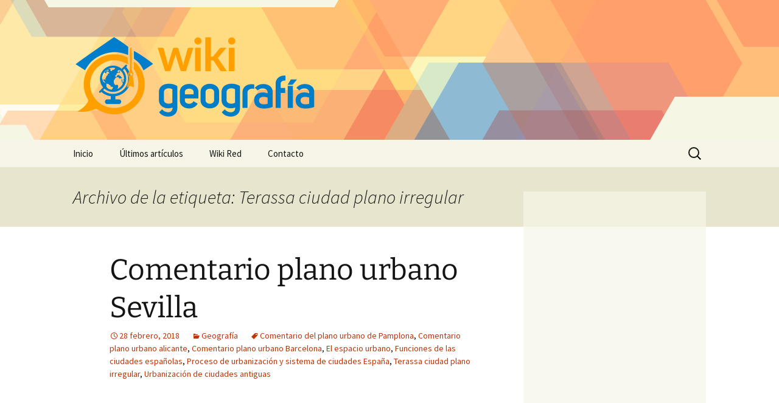

--- FILE ---
content_type: text/html; charset=UTF-8
request_url: https://www.wikigeografia.net/tag/terassa-ciudad-plano-irregular/
body_size: 12124
content:
<!DOCTYPE html>
<!--[if IE 7]>
<html class="ie ie7" lang="es" prefix="og: http://ogp.me/ns# fb: http://ogp.me/ns/fb# article: http://ogp.me/ns/article#">
<![endif]-->
<!--[if IE 8]>
<html class="ie ie8" lang="es" prefix="og: http://ogp.me/ns# fb: http://ogp.me/ns/fb# article: http://ogp.me/ns/article#">
<![endif]-->
<!--[if !(IE 7) | !(IE 8)  ]><!-->
<html lang="es" prefix="og: http://ogp.me/ns# fb: http://ogp.me/ns/fb# article: http://ogp.me/ns/article#">
    <!--<![endif]-->
    <head>
        <meta charset="UTF-8">
        <meta name="viewport" content="width=device-width">
        <title>Terassa Ciudad Plano Irregular | Wiki Geografía</title>
        <link rel="profile" href="http://gmpg.org/xfn/11">
        <link rel="pingback" href="https://www.wikigeografia.net/xmlrpc.php">
        <!--[if lt IE 9]>
        <script src="https://www.wikigeografia.net/wp-content/themes/twentythirteen/js/html5.js"></script>
        <![endif]-->
        <meta name='robots' content='max-image-preview:large' />

<!-- SEO Ultimate (http://www.seodesignsolutions.com/wordpress-seo/) -->
	<link rel="canonical" href="https://www.wikigeografia.net/tag/terassa-ciudad-plano-irregular/" />
	<meta name="robots" content="noindex,follow" />
<!-- /SEO Ultimate -->

<script>
window._wpemojiSettings = {"baseUrl":"https:\/\/s.w.org\/images\/core\/emoji\/15.0.3\/72x72\/","ext":".png","svgUrl":"https:\/\/s.w.org\/images\/core\/emoji\/15.0.3\/svg\/","svgExt":".svg","source":{"concatemoji":"https:\/\/www.wikigeografia.net\/wp-includes\/js\/wp-emoji-release.min.js?ver=6.6.2"}};
/*! This file is auto-generated */
!function(i,n){var o,s,e;function c(e){try{var t={supportTests:e,timestamp:(new Date).valueOf()};sessionStorage.setItem(o,JSON.stringify(t))}catch(e){}}function p(e,t,n){e.clearRect(0,0,e.canvas.width,e.canvas.height),e.fillText(t,0,0);var t=new Uint32Array(e.getImageData(0,0,e.canvas.width,e.canvas.height).data),r=(e.clearRect(0,0,e.canvas.width,e.canvas.height),e.fillText(n,0,0),new Uint32Array(e.getImageData(0,0,e.canvas.width,e.canvas.height).data));return t.every(function(e,t){return e===r[t]})}function u(e,t,n){switch(t){case"flag":return n(e,"\ud83c\udff3\ufe0f\u200d\u26a7\ufe0f","\ud83c\udff3\ufe0f\u200b\u26a7\ufe0f")?!1:!n(e,"\ud83c\uddfa\ud83c\uddf3","\ud83c\uddfa\u200b\ud83c\uddf3")&&!n(e,"\ud83c\udff4\udb40\udc67\udb40\udc62\udb40\udc65\udb40\udc6e\udb40\udc67\udb40\udc7f","\ud83c\udff4\u200b\udb40\udc67\u200b\udb40\udc62\u200b\udb40\udc65\u200b\udb40\udc6e\u200b\udb40\udc67\u200b\udb40\udc7f");case"emoji":return!n(e,"\ud83d\udc26\u200d\u2b1b","\ud83d\udc26\u200b\u2b1b")}return!1}function f(e,t,n){var r="undefined"!=typeof WorkerGlobalScope&&self instanceof WorkerGlobalScope?new OffscreenCanvas(300,150):i.createElement("canvas"),a=r.getContext("2d",{willReadFrequently:!0}),o=(a.textBaseline="top",a.font="600 32px Arial",{});return e.forEach(function(e){o[e]=t(a,e,n)}),o}function t(e){var t=i.createElement("script");t.src=e,t.defer=!0,i.head.appendChild(t)}"undefined"!=typeof Promise&&(o="wpEmojiSettingsSupports",s=["flag","emoji"],n.supports={everything:!0,everythingExceptFlag:!0},e=new Promise(function(e){i.addEventListener("DOMContentLoaded",e,{once:!0})}),new Promise(function(t){var n=function(){try{var e=JSON.parse(sessionStorage.getItem(o));if("object"==typeof e&&"number"==typeof e.timestamp&&(new Date).valueOf()<e.timestamp+604800&&"object"==typeof e.supportTests)return e.supportTests}catch(e){}return null}();if(!n){if("undefined"!=typeof Worker&&"undefined"!=typeof OffscreenCanvas&&"undefined"!=typeof URL&&URL.createObjectURL&&"undefined"!=typeof Blob)try{var e="postMessage("+f.toString()+"("+[JSON.stringify(s),u.toString(),p.toString()].join(",")+"));",r=new Blob([e],{type:"text/javascript"}),a=new Worker(URL.createObjectURL(r),{name:"wpTestEmojiSupports"});return void(a.onmessage=function(e){c(n=e.data),a.terminate(),t(n)})}catch(e){}c(n=f(s,u,p))}t(n)}).then(function(e){for(var t in e)n.supports[t]=e[t],n.supports.everything=n.supports.everything&&n.supports[t],"flag"!==t&&(n.supports.everythingExceptFlag=n.supports.everythingExceptFlag&&n.supports[t]);n.supports.everythingExceptFlag=n.supports.everythingExceptFlag&&!n.supports.flag,n.DOMReady=!1,n.readyCallback=function(){n.DOMReady=!0}}).then(function(){return e}).then(function(){var e;n.supports.everything||(n.readyCallback(),(e=n.source||{}).concatemoji?t(e.concatemoji):e.wpemoji&&e.twemoji&&(t(e.twemoji),t(e.wpemoji)))}))}((window,document),window._wpemojiSettings);
</script>
<style id='wp-emoji-styles-inline-css'>

	img.wp-smiley, img.emoji {
		display: inline !important;
		border: none !important;
		box-shadow: none !important;
		height: 1em !important;
		width: 1em !important;
		margin: 0 0.07em !important;
		vertical-align: -0.1em !important;
		background: none !important;
		padding: 0 !important;
	}
</style>
<link rel='stylesheet' id='wp-block-library-css' href='https://www.wikigeografia.net/wp-includes/css/dist/block-library/style.min.css?ver=6.6.2' media='all' />
<style id='wp-block-library-theme-inline-css'>
.wp-block-audio :where(figcaption){color:#555;font-size:13px;text-align:center}.is-dark-theme .wp-block-audio :where(figcaption){color:#ffffffa6}.wp-block-audio{margin:0 0 1em}.wp-block-code{border:1px solid #ccc;border-radius:4px;font-family:Menlo,Consolas,monaco,monospace;padding:.8em 1em}.wp-block-embed :where(figcaption){color:#555;font-size:13px;text-align:center}.is-dark-theme .wp-block-embed :where(figcaption){color:#ffffffa6}.wp-block-embed{margin:0 0 1em}.blocks-gallery-caption{color:#555;font-size:13px;text-align:center}.is-dark-theme .blocks-gallery-caption{color:#ffffffa6}:root :where(.wp-block-image figcaption){color:#555;font-size:13px;text-align:center}.is-dark-theme :root :where(.wp-block-image figcaption){color:#ffffffa6}.wp-block-image{margin:0 0 1em}.wp-block-pullquote{border-bottom:4px solid;border-top:4px solid;color:currentColor;margin-bottom:1.75em}.wp-block-pullquote cite,.wp-block-pullquote footer,.wp-block-pullquote__citation{color:currentColor;font-size:.8125em;font-style:normal;text-transform:uppercase}.wp-block-quote{border-left:.25em solid;margin:0 0 1.75em;padding-left:1em}.wp-block-quote cite,.wp-block-quote footer{color:currentColor;font-size:.8125em;font-style:normal;position:relative}.wp-block-quote.has-text-align-right{border-left:none;border-right:.25em solid;padding-left:0;padding-right:1em}.wp-block-quote.has-text-align-center{border:none;padding-left:0}.wp-block-quote.is-large,.wp-block-quote.is-style-large,.wp-block-quote.is-style-plain{border:none}.wp-block-search .wp-block-search__label{font-weight:700}.wp-block-search__button{border:1px solid #ccc;padding:.375em .625em}:where(.wp-block-group.has-background){padding:1.25em 2.375em}.wp-block-separator.has-css-opacity{opacity:.4}.wp-block-separator{border:none;border-bottom:2px solid;margin-left:auto;margin-right:auto}.wp-block-separator.has-alpha-channel-opacity{opacity:1}.wp-block-separator:not(.is-style-wide):not(.is-style-dots){width:100px}.wp-block-separator.has-background:not(.is-style-dots){border-bottom:none;height:1px}.wp-block-separator.has-background:not(.is-style-wide):not(.is-style-dots){height:2px}.wp-block-table{margin:0 0 1em}.wp-block-table td,.wp-block-table th{word-break:normal}.wp-block-table :where(figcaption){color:#555;font-size:13px;text-align:center}.is-dark-theme .wp-block-table :where(figcaption){color:#ffffffa6}.wp-block-video :where(figcaption){color:#555;font-size:13px;text-align:center}.is-dark-theme .wp-block-video :where(figcaption){color:#ffffffa6}.wp-block-video{margin:0 0 1em}:root :where(.wp-block-template-part.has-background){margin-bottom:0;margin-top:0;padding:1.25em 2.375em}
</style>
<style id='classic-theme-styles-inline-css'>
/*! This file is auto-generated */
.wp-block-button__link{color:#fff;background-color:#32373c;border-radius:9999px;box-shadow:none;text-decoration:none;padding:calc(.667em + 2px) calc(1.333em + 2px);font-size:1.125em}.wp-block-file__button{background:#32373c;color:#fff;text-decoration:none}
</style>
<style id='global-styles-inline-css'>
:root{--wp--preset--aspect-ratio--square: 1;--wp--preset--aspect-ratio--4-3: 4/3;--wp--preset--aspect-ratio--3-4: 3/4;--wp--preset--aspect-ratio--3-2: 3/2;--wp--preset--aspect-ratio--2-3: 2/3;--wp--preset--aspect-ratio--16-9: 16/9;--wp--preset--aspect-ratio--9-16: 9/16;--wp--preset--color--black: #000000;--wp--preset--color--cyan-bluish-gray: #abb8c3;--wp--preset--color--white: #fff;--wp--preset--color--pale-pink: #f78da7;--wp--preset--color--vivid-red: #cf2e2e;--wp--preset--color--luminous-vivid-orange: #ff6900;--wp--preset--color--luminous-vivid-amber: #fcb900;--wp--preset--color--light-green-cyan: #7bdcb5;--wp--preset--color--vivid-green-cyan: #00d084;--wp--preset--color--pale-cyan-blue: #8ed1fc;--wp--preset--color--vivid-cyan-blue: #0693e3;--wp--preset--color--vivid-purple: #9b51e0;--wp--preset--color--dark-gray: #141412;--wp--preset--color--red: #bc360a;--wp--preset--color--medium-orange: #db572f;--wp--preset--color--light-orange: #ea9629;--wp--preset--color--yellow: #fbca3c;--wp--preset--color--dark-brown: #220e10;--wp--preset--color--medium-brown: #722d19;--wp--preset--color--light-brown: #eadaa6;--wp--preset--color--beige: #e8e5ce;--wp--preset--color--off-white: #f7f5e7;--wp--preset--gradient--vivid-cyan-blue-to-vivid-purple: linear-gradient(135deg,rgba(6,147,227,1) 0%,rgb(155,81,224) 100%);--wp--preset--gradient--light-green-cyan-to-vivid-green-cyan: linear-gradient(135deg,rgb(122,220,180) 0%,rgb(0,208,130) 100%);--wp--preset--gradient--luminous-vivid-amber-to-luminous-vivid-orange: linear-gradient(135deg,rgba(252,185,0,1) 0%,rgba(255,105,0,1) 100%);--wp--preset--gradient--luminous-vivid-orange-to-vivid-red: linear-gradient(135deg,rgba(255,105,0,1) 0%,rgb(207,46,46) 100%);--wp--preset--gradient--very-light-gray-to-cyan-bluish-gray: linear-gradient(135deg,rgb(238,238,238) 0%,rgb(169,184,195) 100%);--wp--preset--gradient--cool-to-warm-spectrum: linear-gradient(135deg,rgb(74,234,220) 0%,rgb(151,120,209) 20%,rgb(207,42,186) 40%,rgb(238,44,130) 60%,rgb(251,105,98) 80%,rgb(254,248,76) 100%);--wp--preset--gradient--blush-light-purple: linear-gradient(135deg,rgb(255,206,236) 0%,rgb(152,150,240) 100%);--wp--preset--gradient--blush-bordeaux: linear-gradient(135deg,rgb(254,205,165) 0%,rgb(254,45,45) 50%,rgb(107,0,62) 100%);--wp--preset--gradient--luminous-dusk: linear-gradient(135deg,rgb(255,203,112) 0%,rgb(199,81,192) 50%,rgb(65,88,208) 100%);--wp--preset--gradient--pale-ocean: linear-gradient(135deg,rgb(255,245,203) 0%,rgb(182,227,212) 50%,rgb(51,167,181) 100%);--wp--preset--gradient--electric-grass: linear-gradient(135deg,rgb(202,248,128) 0%,rgb(113,206,126) 100%);--wp--preset--gradient--midnight: linear-gradient(135deg,rgb(2,3,129) 0%,rgb(40,116,252) 100%);--wp--preset--gradient--autumn-brown: linear-gradient(135deg, rgba(226,45,15,1) 0%, rgba(158,25,13,1) 100%);--wp--preset--gradient--sunset-yellow: linear-gradient(135deg, rgba(233,139,41,1) 0%, rgba(238,179,95,1) 100%);--wp--preset--gradient--light-sky: linear-gradient(135deg,rgba(228,228,228,1.0) 0%,rgba(208,225,252,1.0) 100%);--wp--preset--gradient--dark-sky: linear-gradient(135deg,rgba(0,0,0,1.0) 0%,rgba(56,61,69,1.0) 100%);--wp--preset--font-size--small: 13px;--wp--preset--font-size--medium: 20px;--wp--preset--font-size--large: 36px;--wp--preset--font-size--x-large: 42px;--wp--preset--spacing--20: 0.44rem;--wp--preset--spacing--30: 0.67rem;--wp--preset--spacing--40: 1rem;--wp--preset--spacing--50: 1.5rem;--wp--preset--spacing--60: 2.25rem;--wp--preset--spacing--70: 3.38rem;--wp--preset--spacing--80: 5.06rem;--wp--preset--shadow--natural: 6px 6px 9px rgba(0, 0, 0, 0.2);--wp--preset--shadow--deep: 12px 12px 50px rgba(0, 0, 0, 0.4);--wp--preset--shadow--sharp: 6px 6px 0px rgba(0, 0, 0, 0.2);--wp--preset--shadow--outlined: 6px 6px 0px -3px rgba(255, 255, 255, 1), 6px 6px rgba(0, 0, 0, 1);--wp--preset--shadow--crisp: 6px 6px 0px rgba(0, 0, 0, 1);}:where(.is-layout-flex){gap: 0.5em;}:where(.is-layout-grid){gap: 0.5em;}body .is-layout-flex{display: flex;}.is-layout-flex{flex-wrap: wrap;align-items: center;}.is-layout-flex > :is(*, div){margin: 0;}body .is-layout-grid{display: grid;}.is-layout-grid > :is(*, div){margin: 0;}:where(.wp-block-columns.is-layout-flex){gap: 2em;}:where(.wp-block-columns.is-layout-grid){gap: 2em;}:where(.wp-block-post-template.is-layout-flex){gap: 1.25em;}:where(.wp-block-post-template.is-layout-grid){gap: 1.25em;}.has-black-color{color: var(--wp--preset--color--black) !important;}.has-cyan-bluish-gray-color{color: var(--wp--preset--color--cyan-bluish-gray) !important;}.has-white-color{color: var(--wp--preset--color--white) !important;}.has-pale-pink-color{color: var(--wp--preset--color--pale-pink) !important;}.has-vivid-red-color{color: var(--wp--preset--color--vivid-red) !important;}.has-luminous-vivid-orange-color{color: var(--wp--preset--color--luminous-vivid-orange) !important;}.has-luminous-vivid-amber-color{color: var(--wp--preset--color--luminous-vivid-amber) !important;}.has-light-green-cyan-color{color: var(--wp--preset--color--light-green-cyan) !important;}.has-vivid-green-cyan-color{color: var(--wp--preset--color--vivid-green-cyan) !important;}.has-pale-cyan-blue-color{color: var(--wp--preset--color--pale-cyan-blue) !important;}.has-vivid-cyan-blue-color{color: var(--wp--preset--color--vivid-cyan-blue) !important;}.has-vivid-purple-color{color: var(--wp--preset--color--vivid-purple) !important;}.has-black-background-color{background-color: var(--wp--preset--color--black) !important;}.has-cyan-bluish-gray-background-color{background-color: var(--wp--preset--color--cyan-bluish-gray) !important;}.has-white-background-color{background-color: var(--wp--preset--color--white) !important;}.has-pale-pink-background-color{background-color: var(--wp--preset--color--pale-pink) !important;}.has-vivid-red-background-color{background-color: var(--wp--preset--color--vivid-red) !important;}.has-luminous-vivid-orange-background-color{background-color: var(--wp--preset--color--luminous-vivid-orange) !important;}.has-luminous-vivid-amber-background-color{background-color: var(--wp--preset--color--luminous-vivid-amber) !important;}.has-light-green-cyan-background-color{background-color: var(--wp--preset--color--light-green-cyan) !important;}.has-vivid-green-cyan-background-color{background-color: var(--wp--preset--color--vivid-green-cyan) !important;}.has-pale-cyan-blue-background-color{background-color: var(--wp--preset--color--pale-cyan-blue) !important;}.has-vivid-cyan-blue-background-color{background-color: var(--wp--preset--color--vivid-cyan-blue) !important;}.has-vivid-purple-background-color{background-color: var(--wp--preset--color--vivid-purple) !important;}.has-black-border-color{border-color: var(--wp--preset--color--black) !important;}.has-cyan-bluish-gray-border-color{border-color: var(--wp--preset--color--cyan-bluish-gray) !important;}.has-white-border-color{border-color: var(--wp--preset--color--white) !important;}.has-pale-pink-border-color{border-color: var(--wp--preset--color--pale-pink) !important;}.has-vivid-red-border-color{border-color: var(--wp--preset--color--vivid-red) !important;}.has-luminous-vivid-orange-border-color{border-color: var(--wp--preset--color--luminous-vivid-orange) !important;}.has-luminous-vivid-amber-border-color{border-color: var(--wp--preset--color--luminous-vivid-amber) !important;}.has-light-green-cyan-border-color{border-color: var(--wp--preset--color--light-green-cyan) !important;}.has-vivid-green-cyan-border-color{border-color: var(--wp--preset--color--vivid-green-cyan) !important;}.has-pale-cyan-blue-border-color{border-color: var(--wp--preset--color--pale-cyan-blue) !important;}.has-vivid-cyan-blue-border-color{border-color: var(--wp--preset--color--vivid-cyan-blue) !important;}.has-vivid-purple-border-color{border-color: var(--wp--preset--color--vivid-purple) !important;}.has-vivid-cyan-blue-to-vivid-purple-gradient-background{background: var(--wp--preset--gradient--vivid-cyan-blue-to-vivid-purple) !important;}.has-light-green-cyan-to-vivid-green-cyan-gradient-background{background: var(--wp--preset--gradient--light-green-cyan-to-vivid-green-cyan) !important;}.has-luminous-vivid-amber-to-luminous-vivid-orange-gradient-background{background: var(--wp--preset--gradient--luminous-vivid-amber-to-luminous-vivid-orange) !important;}.has-luminous-vivid-orange-to-vivid-red-gradient-background{background: var(--wp--preset--gradient--luminous-vivid-orange-to-vivid-red) !important;}.has-very-light-gray-to-cyan-bluish-gray-gradient-background{background: var(--wp--preset--gradient--very-light-gray-to-cyan-bluish-gray) !important;}.has-cool-to-warm-spectrum-gradient-background{background: var(--wp--preset--gradient--cool-to-warm-spectrum) !important;}.has-blush-light-purple-gradient-background{background: var(--wp--preset--gradient--blush-light-purple) !important;}.has-blush-bordeaux-gradient-background{background: var(--wp--preset--gradient--blush-bordeaux) !important;}.has-luminous-dusk-gradient-background{background: var(--wp--preset--gradient--luminous-dusk) !important;}.has-pale-ocean-gradient-background{background: var(--wp--preset--gradient--pale-ocean) !important;}.has-electric-grass-gradient-background{background: var(--wp--preset--gradient--electric-grass) !important;}.has-midnight-gradient-background{background: var(--wp--preset--gradient--midnight) !important;}.has-small-font-size{font-size: var(--wp--preset--font-size--small) !important;}.has-medium-font-size{font-size: var(--wp--preset--font-size--medium) !important;}.has-large-font-size{font-size: var(--wp--preset--font-size--large) !important;}.has-x-large-font-size{font-size: var(--wp--preset--font-size--x-large) !important;}
:where(.wp-block-post-template.is-layout-flex){gap: 1.25em;}:where(.wp-block-post-template.is-layout-grid){gap: 1.25em;}
:where(.wp-block-columns.is-layout-flex){gap: 2em;}:where(.wp-block-columns.is-layout-grid){gap: 2em;}
:root :where(.wp-block-pullquote){font-size: 1.5em;line-height: 1.6;}
</style>
<link rel='stylesheet' id='contact-form-7-css' href='https://www.wikigeografia.net/wp-content/plugins/contact-form-7/includes/css/styles.css?ver=5.9.8' media='all' />
<link rel='stylesheet' id='twentythirteen-css' href='https://www.wikigeografia.net/wp-content/themes/twentythirteen/style.css?ver=2013-09-09' media='all' />
<link rel='stylesheet' id='twentythirteen-style-css' href='https://www.wikigeografia.net/wp-content/themes/wikired/style.css?ver=2013-09-09' media='all' />
<link rel='stylesheet' id='twentythirteen-fonts-css' href='https://www.wikigeografia.net/wp-content/themes/twentythirteen/fonts/source-sans-pro-plus-bitter.css?ver=20230328' media='all' />
<link rel='stylesheet' id='genericons-css' href='https://www.wikigeografia.net/wp-content/themes/twentythirteen/genericons/genericons.css?ver=3.0.3' media='all' />
<link rel='stylesheet' id='twentythirteen-block-style-css' href='https://www.wikigeografia.net/wp-content/themes/twentythirteen/css/blocks.css?ver=20240520' media='all' />
<style id='akismet-widget-style-inline-css'>

			.a-stats {
				--akismet-color-mid-green: #357b49;
				--akismet-color-white: #fff;
				--akismet-color-light-grey: #f6f7f7;

				max-width: 350px;
				width: auto;
			}

			.a-stats * {
				all: unset;
				box-sizing: border-box;
			}

			.a-stats strong {
				font-weight: 600;
			}

			.a-stats a.a-stats__link,
			.a-stats a.a-stats__link:visited,
			.a-stats a.a-stats__link:active {
				background: var(--akismet-color-mid-green);
				border: none;
				box-shadow: none;
				border-radius: 8px;
				color: var(--akismet-color-white);
				cursor: pointer;
				display: block;
				font-family: -apple-system, BlinkMacSystemFont, 'Segoe UI', 'Roboto', 'Oxygen-Sans', 'Ubuntu', 'Cantarell', 'Helvetica Neue', sans-serif;
				font-weight: 500;
				padding: 12px;
				text-align: center;
				text-decoration: none;
				transition: all 0.2s ease;
			}

			/* Extra specificity to deal with TwentyTwentyOne focus style */
			.widget .a-stats a.a-stats__link:focus {
				background: var(--akismet-color-mid-green);
				color: var(--akismet-color-white);
				text-decoration: none;
			}

			.a-stats a.a-stats__link:hover {
				filter: brightness(110%);
				box-shadow: 0 4px 12px rgba(0, 0, 0, 0.06), 0 0 2px rgba(0, 0, 0, 0.16);
			}

			.a-stats .count {
				color: var(--akismet-color-white);
				display: block;
				font-size: 1.5em;
				line-height: 1.4;
				padding: 0 13px;
				white-space: nowrap;
			}
		
</style>
<script src="https://www.wikigeografia.net/wp-includes/js/jquery/jquery.min.js?ver=3.7.1" id="jquery-core-js"></script>
<script src="https://www.wikigeografia.net/wp-includes/js/jquery/jquery-migrate.min.js?ver=3.4.1" id="jquery-migrate-js"></script>
<script src="https://www.wikigeografia.net/wp-content/themes/twentythirteen/js/functions.js?ver=20230526" id="twentythirteen-script-js" defer data-wp-strategy="defer"></script>
<link rel="https://api.w.org/" href="https://www.wikigeografia.net/wp-json/" /><link rel="alternate" title="JSON" type="application/json" href="https://www.wikigeografia.net/wp-json/wp/v2/tags/949" />      <script async src="https://pagead2.googlesyndication.com/pagead/js/adsbygoogle.js?client=ca-pub-3070517698254187" crossorigin="anonymous"></script>
          <link rel="shortcut icon" href="https://www.wikigeografia.net/wp-content/themes/wikired/icons/wikigeografia.png" />
    	<style type="text/css" id="twentythirteen-header-css">
		.site-header {
		background: url(https://www.wikigeografia.net/wp-content/themes/wikired/images/bg.png) no-repeat scroll top;
		background-size: 1600px auto;
	}
	@media (max-width: 767px) {
		.site-header {
			background-size: 768px auto;
		}
	}
	@media (max-width: 359px) {
		.site-header {
			background-size: 360px auto;
		}
	}
			</style>
	
        <!-- Google Analytics-->
        <script>
            (function(i, s, o, g, r, a, m) {
                i['GoogleAnalyticsObject'] = r;
                i[r] = i[r] || function() {
                    (i[r].q = i[r].q || []).push(arguments)
                }, i[r].l = 1 * new Date();
                a = s.createElement(o),
                        m = s.getElementsByTagName(o)[0];
                a.async = 1;
                a.src = g;
                m.parentNode.insertBefore(a, m)
            })(window, document, 'script', '//www.google-analytics.com/analytics.js', 'ga');

            ga('create', 'UA-44690872-1');
            ga('send', 'pageview');
        </script>
    </head>

    <body class="archive tag tag-terassa-ciudad-plano-irregular tag-949 wp-embed-responsive single-author sidebar">
        <div id="page" class="hfeed site">
            <header id="masthead" class="site-header" role="banner">
                <a class="home-link" href="https://www.wikigeografia.net/" title="Wiki Geografía" rel="home">
                    <h1 class="site-title"><img src="https://www.wikigeografia.net/wp-content/themes/wikired/logos/wikigeografia.png" alt="Wiki Geografía" /></h1>
                </a>

                <div id="navbar" class="navbar">
                    <nav id="site-navigation" class="navigation main-navigation" role="navigation">
                        <h3 class="menu-toggle">Menú</h3>
                        <a class="screen-reader-text skip-link" href="#content" title="Saltar al contenido">Saltar al contenido</a>
<div class="nav-menu"><ul>
<li class="page_item page-item-9"><a href="https://www.wikigeografia.net/">Inicio</a></li>
<li class="page_item page-item-10 current_page_parent"><a href="https://www.wikigeografia.net/ultimos-articulos/">Últimos artículos</a></li>
<li class="page_item page-item-12"><a href="https://www.wikigeografia.net/acerca-de/">Wiki Red</a></li>
<li class="page_item page-item-11"><a href="https://www.wikigeografia.net/contacto/">Contacto</a></li>
</ul></div>
<form role="search" method="get" class="search-form" action="https://www.wikigeografia.net/">
				<label>
					<span class="screen-reader-text">Buscar:</span>
					<input type="search" class="search-field" placeholder="Buscar &hellip;" value="" name="s" />
				</label>
				<input type="submit" class="search-submit" value="Buscar" />
			</form>                    </nav><!-- #site-navigation -->
                </div><!-- #navbar -->
            </header><!-- #masthead -->

            <div id="main" class="site-main">

	<div id="primary" class="content-area">
		<div id="content" class="site-content" role="main">

					<header class="archive-header">
				<h1 class="archive-title">
				Archivo de la etiqueta: Terassa ciudad plano irregular				</h1>

							</header><!-- .archive-header -->

							
<article id="post-1799" class="post-1799 post type-post status-publish format-standard hentry category-geografia tag-comentario-del-plano-urbano-de-pamplona tag-comentario-plano-urbano-alicante tag-comentario-plano-urbano-barcelona tag-el-espacio-urbano tag-funciones-de-las-ciudades-espanolas tag-proceso-de-urbanizacion-y-sistema-de-ciudades-espana tag-terassa-ciudad-plano-irregular tag-urbanizacion-de-ciudades-antiguas">
	<header class="entry-header">
		
				<h1 class="entry-title">
			<a href="https://www.wikigeografia.net/comentario-plano-urbano-sevilla/" rel="bookmark">Comentario plano urbano Sevilla</a>
		</h1>
		
		<div class="entry-meta">
			<span class="date"><a href="https://www.wikigeografia.net/comentario-plano-urbano-sevilla/" title="Enlace permanente a Comentario plano urbano Sevilla" rel="bookmark"><time class="entry-date" datetime="2018-02-28T19:40:19+00:00">28 febrero, 2018</time></a></span><span class="categories-links"><a href="https://www.wikigeografia.net/temas/geografia/" rel="category tag">Geografía</a></span><span class="tags-links"><a href="https://www.wikigeografia.net/tag/comentario-del-plano-urbano-de-pamplona/" rel="tag">Comentario del plano urbano de Pamplona</a>, <a href="https://www.wikigeografia.net/tag/comentario-plano-urbano-alicante/" rel="tag">Comentario plano urbano alicante</a>, <a href="https://www.wikigeografia.net/tag/comentario-plano-urbano-barcelona/" rel="tag">Comentario plano urbano Barcelona</a>, <a href="https://www.wikigeografia.net/tag/el-espacio-urbano/" rel="tag">El espacio urbano</a>, <a href="https://www.wikigeografia.net/tag/funciones-de-las-ciudades-espanolas/" rel="tag">Funciones de las ciudades españolas</a>, <a href="https://www.wikigeografia.net/tag/proceso-de-urbanizacion-y-sistema-de-ciudades-espana/" rel="tag">Proceso de urbanización y sistema de ciudades España</a>, <a href="https://www.wikigeografia.net/tag/terassa-ciudad-plano-irregular/" rel="tag">Terassa ciudad plano irregular</a>, <a href="https://www.wikigeografia.net/tag/urbanizacion-de-ciudades-antiguas/" rel="tag">Urbanización de ciudades antiguas</a></span><span class="author vcard"><a class="url fn n" href="https://www.wikigeografia.net/author/wiki/" title="Ver todas las entradas de wiki" rel="author">wiki</a></span>					</div><!-- .entry-meta -->
	</header><!-- .entry-header -->

		<div class="entry-content">
		<div style="float:left;margin:5px;"><style>
.adcontent { width:336px;height:280px }
@media(max-width: 500px) { .adcontent { width: 200px; height: 200px; } }
</style>
<ins class="adsbygoogle adcontent"
     style="display:block;"
     data-ad-client="ca-pub-3070517698254187"
     data-ad-slot="9177085755"></ins>
<script>
(adsbygoogle = window.adsbygoogle || []).push({});
</script></div><h2>EL ESPACIO URBANO</h2><p>El poblamiento es la forma y resultado de la ocupación y asentamiento de un grupo o sociedad humana sobre un territorio.</p><h2>1. El poblamiento urbano</h2><p>Lo estudia la geografía urbana, que es la rama surgida de la geografía cuyo objetivo es la <strong>ciudad</strong>, su articulación y su influencia en el espacio geográfico.</p><h3>1.1 La ciudad y las nuevas formas urbanas</h3><p>La ciudad no es lo opuesto al campo. Según la definición cuantitativa la ciudad es toda aglomeración urbana mayor a 10000 habitantes.  <a href="https://www.wikigeografia.net/comentario-plano-urbano-sevilla/#more-1799" class="more-link">Seguir leyendo &#8220;Comentario plano urbano Sevilla&#8221; &raquo;</a></p>	</div><!-- .entry-content -->
	
	<footer class="entry-meta">
					<div class="comments-link">
				<a href="https://www.wikigeografia.net/comentario-plano-urbano-sevilla/#respond"><span class="leave-reply">Deja un comentario</span></a>			</div><!-- .comments-link -->
		
			</footer><!-- .entry-meta -->
</article><!-- #post -->
							
<article id="post-1444" class="post-1444 post type-post status-publish format-standard hentry category-geografia tag-metropolis-nacionales-pertenecen-las-areas-metropolitanas-de-madrid-y-barcelona tag-5-millones-de-habitantes tag-ciudad-de-plano-lineal-dibujo tag-ciudad-musulmana-con-plano-irregular tag-que-es-un-sistema-urbano-yahoo tag-que-superan-los-4 tag-sistema-urbano tag-sistema-urbano-radiocentrico tag-sistema-urbano-yahoo tag-terassa-ciudad-plano-irregular">
	<header class="entry-header">
		
				<h1 class="entry-title">
			<a href="https://www.wikigeografia.net/comentario-plano-urbano-zaragoza-6/" rel="bookmark">Comentario plano urbano Zaragoza</a>
		</h1>
		
		<div class="entry-meta">
			<span class="date"><a href="https://www.wikigeografia.net/comentario-plano-urbano-zaragoza-6/" title="Enlace permanente a Comentario plano urbano Zaragoza" rel="bookmark"><time class="entry-date" datetime="2017-09-14T09:56:39+00:00">14 septiembre, 2017</time></a></span><span class="categories-links"><a href="https://www.wikigeografia.net/temas/geografia/" rel="category tag">Geografía</a></span><span class="tags-links"><a href="https://www.wikigeografia.net/tag/metropolis-nacionales-pertenecen-las-areas-metropolitanas-de-madrid-y-barcelona/" rel="tag">- metrópolis nacionales: pertenecen las áreas metropolitanas de Madrid y Barcelona</a>, <a href="https://www.wikigeografia.net/tag/5-millones-de-habitantes/" rel="tag">5 millones de habitantes.</a>, <a href="https://www.wikigeografia.net/tag/ciudad-de-plano-lineal-dibujo/" rel="tag">Ciudad de plano lineal dibujo</a>, <a href="https://www.wikigeografia.net/tag/ciudad-musulmana-con-plano-irregular/" rel="tag">Ciudad musulmana con plano irregular</a>, <a href="https://www.wikigeografia.net/tag/que-es-un-sistema-urbano-yahoo/" rel="tag">Que es un sistema urbano yahoo</a>, <a href="https://www.wikigeografia.net/tag/que-superan-los-4/" rel="tag">que superan los 4</a>, <a href="https://www.wikigeografia.net/tag/sistema-urbano/" rel="tag">Sistema urbano</a>, <a href="https://www.wikigeografia.net/tag/sistema-urbano-radiocentrico/" rel="tag">Sistema urbano radiocentrico</a>, <a href="https://www.wikigeografia.net/tag/sistema-urbano-yahoo/" rel="tag">Sistema urbano yahoo</a>, <a href="https://www.wikigeografia.net/tag/terassa-ciudad-plano-irregular/" rel="tag">Terassa ciudad plano irregular</a></span><span class="author vcard"><a class="url fn n" href="https://www.wikigeografia.net/author/wiki/" title="Ver todas las entradas de wiki" rel="author">wiki</a></span>					</div><!-- .entry-meta -->
	</header><!-- .entry-header -->

		<div class="entry-content">
		<h3>* Área Metropolitana</h3><p><span style="margin:0px;">Como
Consecuencia del desarrollo urbanístico de la gran <strong>ciudad</strong>, aparecen las áreas
Metropolitanas, en las que una ciudad principal domina financiera, económica y
Administrativamente sobre una serie de ciudades próximas, con servicios muy
Desarrollados e integrados. En la cabecera del sistema <strong>urbano</strong> español se
Encuentran siete áreas metropolitanas, cada una de las cuales supera, en población,
Más del medio millón de habitantes: Madrid (4,5 millones), Barcelona (4,2) <a href="https://www.wikigeografia.net/comentario-plano-urbano-zaragoza-6/#more-1444" class="more-link">Seguir leyendo &#8220;Comentario plano urbano Zaragoza&#8221; &raquo;</a></span></p>	</div><!-- .entry-content -->
	
	<footer class="entry-meta">
					<div class="comments-link">
				<a href="https://www.wikigeografia.net/comentario-plano-urbano-zaragoza-6/#respond"><span class="leave-reply">Deja un comentario</span></a>			</div><!-- .comments-link -->
		
			</footer><!-- .entry-meta -->
</article><!-- #post -->
							
<article id="post-1433" class="post-1433 post type-post status-publish format-standard hentry category-geografia-y-gestion-del-territorio tag-actividades-economicas-vinculadas-a-los-asentamientos-rurales tag-caracteristicas-del-medio-urbano tag-ciudad-de-plano-lineal-dibujo tag-ciudad-musulmana-con-plano-irregular tag-plano-irregular tag-terassa-ciudad-plano-irregular tag-tipo-de-plano-de-barrios-perifericos tag-trama-urbana-de-plano-ortogonal">
	<header class="entry-header">
		
				<h1 class="entry-title">
			<a href="https://www.wikigeografia.net/comentario-plano-urbano-zaragoza-5/" rel="bookmark">Comentario plano urbano Zaragoza</a>
		</h1>
		
		<div class="entry-meta">
			<span class="date"><a href="https://www.wikigeografia.net/comentario-plano-urbano-zaragoza-5/" title="Enlace permanente a Comentario plano urbano Zaragoza" rel="bookmark"><time class="entry-date" datetime="2017-09-03T10:41:27+00:00">3 septiembre, 2017</time></a></span><span class="categories-links"><a href="https://www.wikigeografia.net/temas/geografia-y-gestion-del-territorio/" rel="category tag">Geografía y gestión del territorio</a></span><span class="tags-links"><a href="https://www.wikigeografia.net/tag/actividades-economicas-vinculadas-a-los-asentamientos-rurales/" rel="tag">Actividades economicas vinculadas a los asentamientos rurales</a>, <a href="https://www.wikigeografia.net/tag/caracteristicas-del-medio-urbano/" rel="tag">Características del medio urbano</a>, <a href="https://www.wikigeografia.net/tag/ciudad-de-plano-lineal-dibujo/" rel="tag">Ciudad de plano lineal dibujo</a>, <a href="https://www.wikigeografia.net/tag/ciudad-musulmana-con-plano-irregular/" rel="tag">Ciudad musulmana con plano irregular</a>, <a href="https://www.wikigeografia.net/tag/plano-irregular/" rel="tag">Plano irregular</a>, <a href="https://www.wikigeografia.net/tag/terassa-ciudad-plano-irregular/" rel="tag">Terassa ciudad plano irregular</a>, <a href="https://www.wikigeografia.net/tag/tipo-de-plano-de-barrios-perifericos/" rel="tag">Tipo de plano de barrios periféricos</a>, <a href="https://www.wikigeografia.net/tag/trama-urbana-de-plano-ortogonal/" rel="tag">Trama urbana de plano ortogonal</a></span><span class="author vcard"><a class="url fn n" href="https://www.wikigeografia.net/author/wiki/" title="Ver todas las entradas de wiki" rel="author">wiki</a></span>					</div><!-- .entry-meta -->
	</header><!-- .entry-header -->

		<div class="entry-content">
		<h3>El Medio Urbano:</h3><p><br /></p><p>Es el conjunto de condiciones espaciales configurado por la agrupación de tamaño considerable de construcciones y personas que viven allí en forma permanente. Es propio de la urbe, de la <strong>ciudad</strong>.<br /></p><h3>Medio rural:</h3><p><br /></p><p>La agricultura, Ganadería y Silvicultura son actividades esencialmente rurales. Aunque la pesca y la minería también son clasificadas en el mismo tipo, <span style="text-decoration:underline;">los avances tecnológicos han producido en ellos cambios tan radicales, que solo pueden considerarse rurales los asentamientos  <a href="https://www.wikigeografia.net/comentario-plano-urbano-zaragoza-5/#more-1433" class="more-link">Seguir leyendo &#8220;Comentario plano urbano Zaragoza&#8221; &raquo;</a></span></p>	</div><!-- .entry-content -->
	
	<footer class="entry-meta">
					<div class="comments-link">
				<a href="https://www.wikigeografia.net/comentario-plano-urbano-zaragoza-5/#respond"><span class="leave-reply">Deja un comentario</span></a>			</div><!-- .comments-link -->
		
			</footer><!-- .entry-meta -->
</article><!-- #post -->
							
<article id="post-1415" class="post-1415 post type-post status-publish format-standard hentry category-geografia tag-ciudad-de-plano-lineal-dibujo tag-ciudad-musulmana-con-plano-irregular tag-estructura-de-la-ciudad tag-funciones-de-las-ciudades-espanolas tag-sistema-urbano-radiocentrico tag-terassa-ciudad-plano-irregular">
	<header class="entry-header">
		
				<h1 class="entry-title">
			<a href="https://www.wikigeografia.net/comentario-plano-urbano-zaragoza-4/" rel="bookmark">Comentario plano urbano Zaragoza</a>
		</h1>
		
		<div class="entry-meta">
			<span class="date"><a href="https://www.wikigeografia.net/comentario-plano-urbano-zaragoza-4/" title="Enlace permanente a Comentario plano urbano Zaragoza" rel="bookmark"><time class="entry-date" datetime="2017-08-28T16:12:37+00:00">28 agosto, 2017</time></a></span><span class="categories-links"><a href="https://www.wikigeografia.net/temas/geografia/" rel="category tag">Geografía</a></span><span class="tags-links"><a href="https://www.wikigeografia.net/tag/ciudad-de-plano-lineal-dibujo/" rel="tag">Ciudad de plano lineal dibujo</a>, <a href="https://www.wikigeografia.net/tag/ciudad-musulmana-con-plano-irregular/" rel="tag">Ciudad musulmana con plano irregular</a>, <a href="https://www.wikigeografia.net/tag/estructura-de-la-ciudad/" rel="tag">Estructura de la ciudad</a>, <a href="https://www.wikigeografia.net/tag/funciones-de-las-ciudades-espanolas/" rel="tag">Funciones de las ciudades españolas</a>, <a href="https://www.wikigeografia.net/tag/sistema-urbano-radiocentrico/" rel="tag">Sistema urbano radiocentrico</a>, <a href="https://www.wikigeografia.net/tag/terassa-ciudad-plano-irregular/" rel="tag">Terassa ciudad plano irregular</a></span><span class="author vcard"><a class="url fn n" href="https://www.wikigeografia.net/author/wiki/" title="Ver todas las entradas de wiki" rel="author">wiki</a></span>					</div><!-- .entry-meta -->
	</header><!-- .entry-header -->

		<div class="entry-content">
		<h3>La ciudad: concepto de ciudad y paisaje urbano</h3><p><br /></p><p>La <strong>ciudad</strong> es un núcleo de población densamente poblado y edificado, cuya economía se basa en actividades no agrícolas y que ejerce su influencia en el espacio colindante.</p><p>La forma y el aspecto determinan el paisaje urbano.</p><h3>Factores, elementos y funciones de la ciudad</h3><p><br /></p><h3>Factores</h3><p><br /></p><h3>Físicos</h3><p><br /> El emplazamiento de una ciudad depende de las condiciones naturales del terreno: una colina, un valle, un rio…</p><h3>Económicos</h3><p><br /> Desde la antigüedad, las ciudades han sido  <a href="https://www.wikigeografia.net/comentario-plano-urbano-zaragoza-4/#more-1415" class="more-link">Seguir leyendo &#8220;Comentario plano urbano Zaragoza&#8221; &raquo;</a></p>	</div><!-- .entry-content -->
	
	<footer class="entry-meta">
					<div class="comments-link">
				<a href="https://www.wikigeografia.net/comentario-plano-urbano-zaragoza-4/#respond"><span class="leave-reply">Deja un comentario</span></a>			</div><!-- .comments-link -->
		
			</footer><!-- .entry-meta -->
</article><!-- #post -->
							
<article id="post-1384" class="post-1384 post type-post status-publish format-standard hentry category-geografia tag-barrios-perifericos tag-ciudades-espenolas-con-funcion-comercial-y-financiera tag-plano-ortogonal-definicion tag-que-son-barrios-perifericos tag-sistema-urbano-radiocentrico tag-terassa-ciudad-plano-irregular">
	<header class="entry-header">
		
				<h1 class="entry-title">
			<a href="https://www.wikigeografia.net/comentario-plano-urbano-zaragoza-3/" rel="bookmark">Comentario plano urbano Zaragoza</a>
		</h1>
		
		<div class="entry-meta">
			<span class="date"><a href="https://www.wikigeografia.net/comentario-plano-urbano-zaragoza-3/" title="Enlace permanente a Comentario plano urbano Zaragoza" rel="bookmark"><time class="entry-date" datetime="2017-06-15T13:28:30+00:00">15 junio, 2017</time></a></span><span class="categories-links"><a href="https://www.wikigeografia.net/temas/geografia/" rel="category tag">Geografía</a></span><span class="tags-links"><a href="https://www.wikigeografia.net/tag/barrios-perifericos/" rel="tag">Barrios periféricos</a>, <a href="https://www.wikigeografia.net/tag/ciudades-espenolas-con-funcion-comercial-y-financiera/" rel="tag">Ciudades espeñolas con función comercial y financiera</a>, <a href="https://www.wikigeografia.net/tag/plano-ortogonal-definicion/" rel="tag">Plano ortogonal definición</a>, <a href="https://www.wikigeografia.net/tag/que-son-barrios-perifericos/" rel="tag">Que son barrios periféricos</a>, <a href="https://www.wikigeografia.net/tag/sistema-urbano-radiocentrico/" rel="tag">Sistema urbano radiocentrico</a>, <a href="https://www.wikigeografia.net/tag/terassa-ciudad-plano-irregular/" rel="tag">Terassa ciudad plano irregular</a></span><span class="author vcard"><a class="url fn n" href="https://www.wikigeografia.net/author/wiki/" title="Ver todas las entradas de wiki" rel="author">wiki</a></span>					</div><!-- .entry-meta -->
	</header><!-- .entry-header -->

		<div class="entry-content">
		<h2>LAS CIUDADES</h2><h2>I.- EVOLUCIÓN DE LA
CIUDAD</h2><p>                Las ciudades actuales son el
Resultado de su historia, que se refleja en el <strong>plano</strong>.<br />El urbanismo como tal no
Surge hasta Grecia y Roma. Las polis griegas tienen una estructura hipodámica,
En base a calles que se cruzan el línea recta. Este sistema fue adoptado por
Los romanos.</p><p>            Con la Edad
Media se destruyen gran parte de <strong>las ciudades</strong> de la Europa antigua, el mundo
Europeo se ruraliza y se produce un claro  <a href="https://www.wikigeografia.net/comentario-plano-urbano-zaragoza-3/#more-1384" class="more-link">Seguir leyendo &#8220;Comentario plano urbano Zaragoza&#8221; &raquo;</a></p>	</div><!-- .entry-content -->
	
	<footer class="entry-meta">
					<div class="comments-link">
				<a href="https://www.wikigeografia.net/comentario-plano-urbano-zaragoza-3/#respond"><span class="leave-reply">Deja un comentario</span></a>			</div><!-- .comments-link -->
		
			</footer><!-- .entry-meta -->
</article><!-- #post -->
							
<article id="post-203" class="post-203 post type-post status-publish format-standard hentry category-geografia tag-comentario-del-plano-urbano-de-zaragoza-espana tag-habitat-urbano tag-mapas-urbanos tag-planificacion-del-habitat-urbano tag-planos-urbanos tag-que-es-un-mapa-urbano tag-que-es-un-plano-urbano-yahoo tag-terassa-ciudad-plano-irregular">
	<header class="entry-header">
		
				<h1 class="entry-title">
			<a href="https://www.wikigeografia.net/comentario-plano-urbano-zaragoza/" rel="bookmark">Comentario plano urbano zaragoza</a>
		</h1>
		
		<div class="entry-meta">
			<span class="date"><a href="https://www.wikigeografia.net/comentario-plano-urbano-zaragoza/" title="Enlace permanente a Comentario plano urbano zaragoza" rel="bookmark"><time class="entry-date" datetime="2013-12-16T17:19:36+00:00">16 diciembre, 2013</time></a></span><span class="categories-links"><a href="https://www.wikigeografia.net/temas/geografia/" rel="category tag">Geografía</a></span><span class="tags-links"><a href="https://www.wikigeografia.net/tag/comentario-del-plano-urbano-de-zaragoza-espana/" rel="tag">Comentario del plano urbano de zaragoza españa</a>, <a href="https://www.wikigeografia.net/tag/habitat-urbano/" rel="tag">Habitat urbano</a>, <a href="https://www.wikigeografia.net/tag/mapas-urbanos/" rel="tag">Mapas urbanos</a>, <a href="https://www.wikigeografia.net/tag/planificacion-del-habitat-urbano/" rel="tag">Planificacion del habitat urbano</a>, <a href="https://www.wikigeografia.net/tag/planos-urbanos/" rel="tag">Planos urbanos</a>, <a href="https://www.wikigeografia.net/tag/que-es-un-mapa-urbano/" rel="tag">Que es un mapa urbano</a>, <a href="https://www.wikigeografia.net/tag/que-es-un-plano-urbano-yahoo/" rel="tag">Que es un plano urbano yahoo</a>, <a href="https://www.wikigeografia.net/tag/terassa-ciudad-plano-irregular/" rel="tag">Terassa ciudad plano irregular</a></span><span class="author vcard"><a class="url fn n" href="https://www.wikigeografia.net/author/wiki/" title="Ver todas las entradas de wiki" rel="author">wiki</a></span>					</div><!-- .entry-meta -->
	</header><!-- .entry-header -->

		<div class="entry-content">
		<h2>LA JERARQUIA URBANA:</h2><p><br /></p><p>El rango jerárquico de un núcleo de <strong>población</strong> viene dado por el tipo de funciones que presenta y su ámbito de influencia. En España podemos establecer seis rangos urbanos:</p><p>&#8211;<br /></p><h3>Las metrópolis altamente globalizadas son las que componen las áreas metropolitanas de Madrid y Barcelona</h3><p>Se encuentran conectadas con los principales centros económicos mundiales y en ellas se encuentran el sector terciario más avanzado y las actividades ligadas a las nuevas tecnologías.</p><p>-Las grandes  <a href="https://www.wikigeografia.net/comentario-plano-urbano-zaragoza/#more-203" class="more-link">Seguir leyendo &#8220;Comentario plano urbano zaragoza&#8221; &raquo;</a></p>	</div><!-- .entry-content -->
	
	<footer class="entry-meta">
					<div class="comments-link">
				<a href="https://www.wikigeografia.net/comentario-plano-urbano-zaragoza/#respond"><span class="leave-reply">Deja un comentario</span></a>			</div><!-- .comments-link -->
		
			</footer><!-- .entry-meta -->
</article><!-- #post -->
			
			
		
		</div><!-- #content -->
	</div><!-- #primary -->

    <div id="tertiary" class="sidebar-container" role="complementary">
        <div class="sidebar-inner">
            <div class="widget-area">
                <aside id="wikiapuntes_sidebar-2" class="widget widget_wikiapuntes_sidebar">    <div class="textwidget" style="text-align:center">
              <!-- WikiRed: lateral -->
        <ins class="adsbygoogle"
             style="display:inline-block;width:95%;height: 600px"
             data-ad-client="ca-pub-3070517698254187"
             data-ad-slot="2990951354"></ins>
        <script>
          (adsbygoogle = window.adsbygoogle || []).push({});
        </script>
          </div>
    </aside>
                <aside id="text-2" class="widget widget_text">
                    <h3 class="widget-title">Wiki Red</h3>
                    <div class="textwidget">
                        <ul id="links-wikired">
                            <li><a href="https://www.wikiciencias.net/" title="Apuntes y notas sobre ciencia y tecnología"><img src="https://www.wikigeografia.net/wp-content/themes/wikired/icons/wikiciencias.png" />Ciencias</a></li><li><a href="https://www.wikibiologia.net/" title="Apuntes y notas sobre biología, medicina y salud"><img src="https://www.wikigeografia.net/wp-content/themes/wikired/icons/wikibiologia.png" />Biología</a></li><li class="active"><a href="https://www.wikigeografia.net/" title="Apuntes y notas sobre geografía, ciencias sociales y demografía"><img src="https://www.wikigeografia.net/wp-content/themes/wikired/icons/wikigeografia.png" />Geografía</a></li><li><a href="https://www.wikiliteratura.net/" title="Apuntes y notas sobre lengua, lingüística y literatura"><img src="https://www.wikigeografia.net/wp-content/themes/wikired/icons/wikiliteratura.png" />Literatura</a></li><li><a href="https://www.wikihistoria.net/" title="Apuntes y notas sobre historia"><img src="https://www.wikigeografia.net/wp-content/themes/wikired/icons/wikihistoria.png" />Historia</a></li><li><a href="https://www.wikifilosofia.net/" title="Los mejores apuntes y recursos de Filosofía"><img src="https://www.wikigeografia.net/wp-content/themes/wikired/icons/wikifilosofia.png" />Filosofía</a></li><li><a href="https://www.wikiderecho.net/" title="Apuntes sobre derecho y ley"><img src="https://www.wikigeografia.net/wp-content/themes/wikired/icons/wikiderecho.png" />Derecho</a></li><li><a href="https://www.wikieconomia.net/" title="Apuntes y notas de economía"><img src="https://www.wikigeografia.net/wp-content/themes/wikired/icons/wikieconomia.png" />Economía</a></li>
                        </ul>
                    </div>
                </aside>
                <div style="clear: both"></div>
            </div><!-- .widget-area -->
        </div><!-- .sidebar-inner -->
    </div><!-- #tertiary -->

</div><!-- #main -->
<footer id="colophon" class="site-footer" role="contentinfo">
    	<div id="secondary" class="sidebar-container" role="complementary">
		<div class="widget-area">
			<aside id="search-2" class="widget widget_search"><form role="search" method="get" class="search-form" action="https://www.wikigeografia.net/">
				<label>
					<span class="screen-reader-text">Buscar:</span>
					<input type="search" class="search-field" placeholder="Buscar &hellip;" value="" name="s" />
				</label>
				<input type="submit" class="search-submit" value="Buscar" />
			</form></aside>
		<aside id="recent-posts-3" class="widget widget_recent_entries">
		<h3 class="widget-title">Últimos aportes</h3><nav aria-label="Últimos aportes">
		<ul>
											<li>
					<a href="https://www.wikigeografia.net/distribucion-y-caracteristicas-del-turismo-en-espana-por-provincia/">Distribución y Características del Turismo en España por Provincia</a>
									</li>
											<li>
					<a href="https://www.wikigeografia.net/poblacion-y-ciudades-en-espana-dinamicas-demograficas-y-red-urbana/">Población y Ciudades en España: Dinámicas Demográficas y Red Urbana</a>
									</li>
											<li>
					<a href="https://www.wikigeografia.net/historia-y-retos-de-la-agricultura-espanola-politica-agraria-y-regadio/">Historia y Retos de la Agricultura Española: Política Agraria y Regadío</a>
									</li>
											<li>
					<a href="https://www.wikigeografia.net/dinamica-y-crecimiento-de-la-poblacion-mundial/">Dinámica y Crecimiento de la Población Mundial</a>
									</li>
											<li>
					<a href="https://www.wikigeografia.net/evolucion-de-la-politica-agraria-y-paisajes-de-regadio-en-espana/">Evolución de la Política Agraria y Paisajes de Regadío en España</a>
									</li>
					</ul>

		</nav></aside><aside id="categories-2" class="widget widget_categories"><h3 class="widget-title">Wiki Geografía</h3><nav aria-label="Wiki Geografía">
			<ul>
					<li class="cat-item cat-item-3826"><a href="https://www.wikigeografia.net/temas/antropologia-social/">Antropología social</a>
</li>
	<li class="cat-item cat-item-4000"><a href="https://www.wikigeografia.net/temas/antropologia-social-y-cultural/">Antropología social y cultural</a>
</li>
	<li class="cat-item cat-item-2"><a href="https://www.wikigeografia.net/temas/geografia/">Geografía</a>
</li>
	<li class="cat-item cat-item-3741"><a href="https://www.wikigeografia.net/temas/geografia-e-historia/">Geografía e historia</a>
</li>
	<li class="cat-item cat-item-3333"><a href="https://www.wikigeografia.net/temas/geografia-y-gestion-del-territorio/">Geografía y gestión del territorio</a>
</li>
	<li class="cat-item cat-item-2710"><a href="https://www.wikigeografia.net/temas/geografia-y-medio-ambiente/">Geografía y medio ambiente</a>
</li>
	<li class="cat-item cat-item-896"><a href="https://www.wikigeografia.net/temas/geografia-y-ordenacion-del-territorio/">Geografía y ordenación del territorio</a>
</li>
	<li class="cat-item cat-item-5677"><a href="https://www.wikigeografia.net/temas/geografia-ordenacion-del-territorio-y-gestion-del-medio-ambiente/">Geografía, ordenación del territorio y gestión del medio ambiente</a>
</li>
	<li class="cat-item cat-item-85"><a href="https://www.wikigeografia.net/temas/geologia/">Geología</a>
</li>
			</ul>

			</nav></aside>		</div><!-- .widget-area -->
	</div><!-- #secondary -->

    <div class="site-info">
                &copy; <a href="/">Wiki Geografía</a>, 2025    </div><!-- .site-info -->
</footer><!-- #colophon -->
</div><!-- #page -->

<!-- W3TC-include-js-head -->

<div id="su-footer-links" style="text-align: center;"></div><script src="https://www.wikigeografia.net/wp-includes/js/dist/hooks.min.js?ver=2810c76e705dd1a53b18" id="wp-hooks-js"></script>
<script src="https://www.wikigeografia.net/wp-includes/js/dist/i18n.min.js?ver=5e580eb46a90c2b997e6" id="wp-i18n-js"></script>
<script id="wp-i18n-js-after">
wp.i18n.setLocaleData( { 'text direction\u0004ltr': [ 'ltr' ] } );
</script>
<script src="https://www.wikigeografia.net/wp-content/plugins/contact-form-7/includes/swv/js/index.js?ver=5.9.8" id="swv-js"></script>
<script id="contact-form-7-js-extra">
var wpcf7 = {"api":{"root":"https:\/\/www.wikigeografia.net\/wp-json\/","namespace":"contact-form-7\/v1"},"cached":"1"};
</script>
<script id="contact-form-7-js-translations">
( function( domain, translations ) {
	var localeData = translations.locale_data[ domain ] || translations.locale_data.messages;
	localeData[""].domain = domain;
	wp.i18n.setLocaleData( localeData, domain );
} )( "contact-form-7", {"translation-revision-date":"2024-07-17 09:00:42+0000","generator":"GlotPress\/4.0.1","domain":"messages","locale_data":{"messages":{"":{"domain":"messages","plural-forms":"nplurals=2; plural=n != 1;","lang":"es"},"This contact form is placed in the wrong place.":["Este formulario de contacto est\u00e1 situado en el lugar incorrecto."],"Error:":["Error:"]}},"comment":{"reference":"includes\/js\/index.js"}} );
</script>
<script src="https://www.wikigeografia.net/wp-content/plugins/contact-form-7/includes/js/index.js?ver=5.9.8" id="contact-form-7-js"></script>
<script src="https://www.wikigeografia.net/wp-includes/js/imagesloaded.min.js?ver=5.0.0" id="imagesloaded-js"></script>
<script src="https://www.wikigeografia.net/wp-includes/js/masonry.min.js?ver=4.2.2" id="masonry-js"></script>
<script src="https://www.wikigeografia.net/wp-includes/js/jquery/jquery.masonry.min.js?ver=3.1.2b" id="jquery-masonry-js"></script>
</body>
</html>
<!--
Performance optimized by W3 Total Cache. Learn more: https://www.boldgrid.com/w3-total-cache/

Almacenamiento en caché de páginas con Disk: Enhanced 

Served from: www.wikigeografia.net @ 2025-05-02 02:35:13 by W3 Total Cache
-->

--- FILE ---
content_type: text/html; charset=utf-8
request_url: https://www.google.com/recaptcha/api2/aframe
body_size: 267
content:
<!DOCTYPE HTML><html><head><meta http-equiv="content-type" content="text/html; charset=UTF-8"></head><body><script nonce="Mp1PIBhghV5LzMy6zliIJg">/** Anti-fraud and anti-abuse applications only. See google.com/recaptcha */ try{var clients={'sodar':'https://pagead2.googlesyndication.com/pagead/sodar?'};window.addEventListener("message",function(a){try{if(a.source===window.parent){var b=JSON.parse(a.data);var c=clients[b['id']];if(c){var d=document.createElement('img');d.src=c+b['params']+'&rc='+(localStorage.getItem("rc::a")?sessionStorage.getItem("rc::b"):"");window.document.body.appendChild(d);sessionStorage.setItem("rc::e",parseInt(sessionStorage.getItem("rc::e")||0)+1);localStorage.setItem("rc::h",'1769002957721');}}}catch(b){}});window.parent.postMessage("_grecaptcha_ready", "*");}catch(b){}</script></body></html>